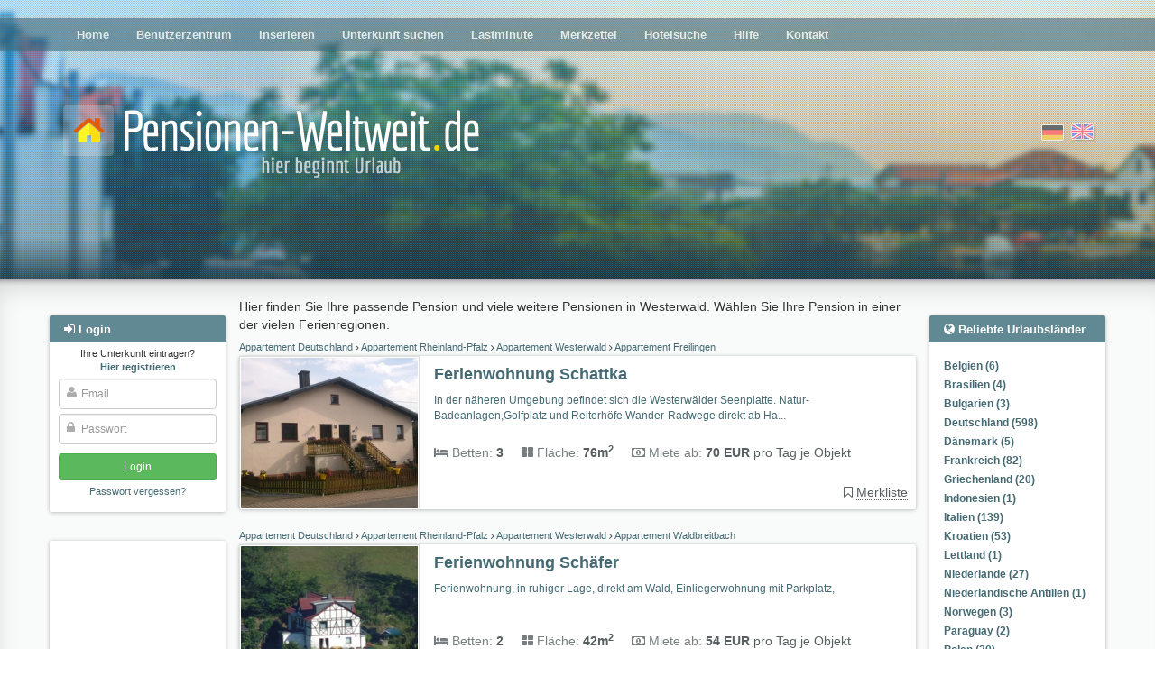

--- FILE ---
content_type: text/html; charset=utf-8
request_url: https://www.pensionen-weltweit.de/subregion/westerwald/1/?&opp=10
body_size: 8440
content:
<!DOCTYPE html>





<html><head><title>Pension Westerwald, Pensionen Unterkunft Apartment Zimmervermietung Gasthof Übernachtung Gästehaus vom Vermieter Inserieren anbieten
        </title><meta name="Description" content="Unterkunft Westerwald Pension, Apartment online mieten oder vermieten, Zimmervermietung, Übernachtung im Gasthof, Pensionen oder Unterkunfte kostenlos inserieren und anbieten." /><meta name="keywords" content="pension, zimmervermietung, unterkunft, übernachtung, gasthof, apartment, deutschland, urlaub von privat" /><meta name="audience" content="Alle" /><meta http-equiv="Content-Type" content="text/html; charset=UTF-8" /><meta NAME="language" CONTENT="de"><meta NAME="author" CONTENT="Lippmann"><meta name="viewport" content="width=device-width, initial-scale=1"/><meta name="robots" content="INDEX,FOLLOW" /><meta name="revisit-after" content="3 days" /><link rel="shortcut icon" type="image/x-icon" href="/media/favicon.ico" /><link href="/media/style/facebox.css" rel="stylesheet" type="text/css" /><link href="/media/css/main.css?21092020" rel="stylesheet" type="text/css" /><link href="/media/css/font-awesome.min.css" rel="stylesheet" type="text/css" /><link rel="stylesheet" href="/media/css/swiper.min.css"><link rel="canonical" href="https://www.pensionen-weltweit.de/subregion/westerwald/1/"><meta name="msvalidate.01" content="99AFB1DD252DFB38C1F344BF00E4B4B0" /><meta name="google-site-verification" content="PIbfOdqQjJPoQPGZuy4CGezbN8Z_Qch-nzXRqTeIdbE" /><meta name="posticywebsite" content="poF1KyNGpPyZ5S9JvND1znDfWqpMjf"><script async src="//pagead2.googlesyndication.com/pagead/js/adsbygoogle.js"></script></head><body class=""><div id="header" ><div id="header__fade"><div id="dots"><div class="main-menu moved-up"><div class="container" ><div class="row"><div class="col-md-12" ><ul><li ><a href="/">Home</a></li><li ><a href="/profile/">Benutzerzentrum</a></li><li ><a href="/compose/">Inserieren</a></li><li ><a href="/search/">Unterkunft suchen</a></li><li ><a href="/?lastminute">Lastminute</a></li><li ><a href="/bookmarks/">Merkzettel</a></li><li ><a href="/hotel-search/">Hotelsuche</a></li><li ><a href="/help/">Hilfe</a></li><li ><a href="/contact">Kontakt</a></li></ul></div></div></div><div class="closer clearfix"><i class="fa fa-angle-double-up pull-left"></i><i class="fa fa-angle-double-up pull-right"></i></div></div><div class="container"><div class="row logo-row"><div class="col-sm-7"><a href="/"><img src="/media/i/logo_de.png" class="logo"></a></div><div class="col-sm-5 flags"><form action="/i18n/setlang/" class="choose-lang" method="post" title="English"><input type='hidden' name='csrfmiddlewaretoken' value='yMwqsOLx3zp0Vj0yLrAoGuOdXhcu7VqcKpfzaZ2Yb5ZYcCoSuaJJ5gruRhH3rItu' /><input type="hidden" name="language" value="en" /><input type="image"  src="/media/i/gb.png" alt="English"/></form><form action="/i18n/setlang/" class="choose-lang active" method="post" title="Deutsch"><input type='hidden' name='csrfmiddlewaretoken' value='yMwqsOLx3zp0Vj0yLrAoGuOdXhcu7VqcKpfzaZ2Yb5ZYcCoSuaJJ5gruRhH3rItu' /><input type="hidden" name="language" value="de" /><input type="image" disabled src="/media/i/de.png" alt="Deutsch"/></form></div><div class="login-button"><i class="fa fa-sign-in"></i></div><div class="hamburger-button"><i class="fa fa-bars"></i></div></div></div></div></div><div class="main-content"><div class="container" ><div class="row"><div class="left-col col-md-2"><div id="login-overlay"></div><div class="sideblock-menu usercenter-menu moved-up"><div class="sideblock-menu__header usercenter-menu__header"><i class="fa fa-sign-in"></i>&nbsp;<span>Login</span><button type="button" class="close" aria-label="Close"><span aria-hidden="true">&times;</span></button></div><form name="login" action="/login/" method="post"><p class="not-registred"><span>Ihre Unterkunft eintragen? </span><nobr><a href="/signup/"><b>Hier registrieren</b></a></nobr></p><input type='hidden' name='csrfmiddlewaretoken' value='yMwqsOLx3zp0Vj0yLrAoGuOdXhcu7VqcKpfzaZ2Yb5ZYcCoSuaJJ5gruRhH3rItu' /><div class="fa-overlay-icon"><i class="fa fa-user"></i></div><input id="id_username" class="form-control" type="text" name="username" placeholder="Email"/><div class="fa-overlay-icon"><i class="fa fa-lock"></i></div><input type="password" class="form-control" name="password" id="id_password" placeholder="Passwort" /><input type="submit" value="Login" class="btn btn-sm btn-login" /><input type="button" value="Cancel" class="btn btn-sm btn-cancel btn-default visible-xs-inline visible-sm-inline" /><p class="forgot-password"><a href="/password/reset/" >Passwort vergessen?</a></p></form></div><div class="sideblock-menu hidden-xs hidden-sm"><div class="side_GA"><div><!-- pw_responsive --><ins class="adsbygoogle"
style="display:block"
data-ad-client="ca-pub-0932216781198586"
data-ad-slot="5666198731"
data-ad-format="auto"></ins><script>(adsbygoogle = window.adsbygoogle || []).push({});</script><!-- pw_responsive --><ins class="adsbygoogle"
style="display:block"
data-ad-client="ca-pub-0932216781198586"
data-ad-slot="5666198731"
data-ad-format="auto"></ins><script>(adsbygoogle = window.adsbygoogle || []).push({});</script></div></div></div><div class="sideblock-menu hidden-xs hidden-sm"><div class="sideblock-menu__header"><i class="fa fa-newspaper-o"></i>&nbsp;<span>News</span></div><div class="sideblock-menu__body"><div id="smallobjekte"><div class="smallobjekt"><strong>Marktstandard für Hochvolatilität: Analyse der Positionierung von Big Bamboo</strong><h4><em>14. Januar 2026 11:06</em></h4><p>Wenige Titel definieren ihr Marktsegment so präzise wie Big Bamboo, dessen Erfolg auf geschickten Balance zwischen extremem Gewinnpotenzial und ansprechendem ...</p><a href="/news/309852/read/">(mehr)</a><br /></div><div class="smallobjekt"><strong>Wenn Casanova ein Hai wäre – Razor Returns als Liebeserklärung an die Geduld</strong><h4><em>8. Januar 2026 16:43</em></h4><p>Razor Returns ist genau dieses Zeichen – ein langsamer, verführerischer Tanz in 30 Metern Tiefe, bei dem niemand schnell kommt, aber ...</p><a href="/news/309853/read/">(mehr)</a><br /></div><div class="smallobjekt"><strong>Die Alternative zu Zypern: Wo kann man am Meer mit ähnlichem Klima, aber weniger Trubel investieren?</strong><h4><em>4. Januar 2026 17:34</em></h4>
                                            Für viele deutschsprachige Urlauber und Immobilienkäufer ist Zypern die erste Assoziation, wenn es um sonniges Mittelmeerleben geht. Gutes Klima, vertrautes ...
                                            <a href="/news/309851/read/">(mehr)</a><br /></div><div class="smallobjekt"><strong>Charme schaffen – wie Gästehäuser mit kleinen Details große Wirkung  erzielen</strong><h4><em>2. Januar 2026 13:10</em></h4><p>Gästehäuser leben von einer Atmosphäre,  die Ruhe, Komfort und Persönlichkeit vermittelt und oft entscheiden kleine  Veränderungen darüber, wie sich Besucher ...</p><a href="/news/309850/read/">(mehr)</a><br /></div><div class="smallobjekt"><strong>Ein Zuhause  auf Zeit - Urlaub am Meer in Holland</strong><h4><em>3. Dezember 2025 15:26</em></h4><p>  Wenn Sie das nächste Mal an Ferien am Meer  denken, könnte eine Reise in die Niederlande genau das Richtige sein ...</p><a href="/news/309849/read/">(mehr)</a><br /></div><br /><br /><a href="/news/">Alle News</a></div></div></div></div><div class="main-col col-sm-12 col-md-8"><div id="country-region-select"><div><select class="form-control js-popular-locations"><option>Beliebte Urlaubsländer</option><option value="/country/belgien/">Belgien (6)</option><option value="/country/brasilien/">Brasilien (4)</option><option value="/country/bulgarien/">Bulgarien (3)</option><option value="/country/deutschland/">Deutschland (598)</option><option value="/country/danemark/">Dänemark (5)</option><option value="/country/frankreich/">Frankreich (82)</option><option value="/country/griechenland/">Griechenland (20)</option><option value="/country/indonesien/">Indonesien  (1)</option><option value="/country/italien/">Italien (139)</option><option value="/country/kroatien/">Kroatien (53)</option><option value="/country/lettland/">Lettland (1)</option><option value="/country/niederlande/">Niederlande (27)</option><option value="/country/niederlandische-antillen/">Niederländische Antillen (1)</option><option value="/country/norwegen/">Norwegen (3)</option><option value="/country/paraguay/">Paraguay (2)</option><option value="/country/polen/">Polen (20)</option><option value="/country/portugal/">Portugal (24)</option><option value="/country/schweden/">Schweden (15)</option><option value="/country/schweiz/">Schweiz (9)</option><option value="/country/slowenien/">Slowenien (6)</option><option value="/country/spanien/">Spanien (60)</option><option value="/country/sudafrika/">Südafrika (8)</option><option value="/country/thailand/">Thailand (16)</option><option value="/country/tschechien/">Tschechien (14)</option><option value="/country/turkei/">Türkei (9)</option><option value="/country/usa/">USA (3)</option><option value="/country/ungarn/">Ungarn (19)</option><option value="/country/agypten/">Ägypten (6)</option><option value="/country/osterreich/">Österreich (81)</option></select></div><div><select class="form-control js-popular-locations"><option>Beliebte Urlaubsregionen</option><option value="/region/algarve/">Algarve (9)</option><option value="/subregion/allgau-bayerisch-schwaben/">Allgäu  Bayerisch Schwaben (7)</option><option value="/region/andalusien/">Andalusien (17)</option><option value="/subregion/aude/">Aude (6)</option><option value="/region/baden-wurttemberg/">Baden-Württemberg (39)</option><option value="/subregion/bayerischer-wald/">Bayerischer Wald (16)</option><option value="/region/bayern/">Bayern (58)</option><option value="/region/brandenburg/">Brandenburg (20)</option><option value="/region/bretagne/">Bretagne (12)</option><option value="/region/chalkidiki-makedonien-2/">Chalkidiki Makedonien (7)</option><option value="/region/costa-blanca/">Costa Blanca (10)</option><option value="/region/dalmatien/">Dalmatien (27)</option><option value="/subregion/dresden/">Dresden (16)</option><option value="/subregion/eifel-ahr/">Eifel - Ahr (6)</option><option value="/subregion/elba/">Elba (33)</option><option value="/region/elsa/">Elsaß (9)</option><option value="/subregion/erzgebirge/">Erzgebirge (14)</option><option value="/subregion/finistere/">Finistere (8)</option><option value="/subregion/fischland-dar-zingst/">Fischland-Darß-Zingst (13)</option><option value="/subregion/harz/">Harz (8)</option><option value="/region/hessen/">Hessen (31)</option><option value="/subregion/hunsruck-nahe/">Hunsrück - Nahe (2)</option><option value="/region/istrien/">Istrien (13)</option><option value="/region/kanaren/">Kanaren (10)</option><option value="/subregion/klagenfurt-villach/">Klagenfurt-Villach (5)</option><option value="/region/kreta/">Kreta (6)</option><option value="/region/karnten/">Kärnten (14)</option><option value="/subregion/land-zwischen-elbe-u-weser/">Land zwischen Elbe u. Weser (5)</option><option value="/region/languedoc-roussillon/">Languedoc-Roussillon (10)</option><option value="/subregion/lubecker-bucht/">Lübecker Bucht (5)</option><option value="/subregion/luneburger-heide/">Lüneburger Heide (8)</option><option value="/region/mecklenburg-vorpommern/">Mecklenburg-Vorpommern (96)</option><option value="/subregion/mecklenburgische-seenplatte/">Mecklenburgische Seenplatte (8)</option><option value="/subregion/mosel-saar/">Mosel - Saar (10)</option><option value="/region/niedersachsen/">Niedersachsen (72)</option><option value="/region/noord-holland/">Noord-Holland (6)</option><option value="/region/nordrhein-westfalen/">Nordrhein-Westfalen (45)</option><option value="/subregion/nordsee/">Nordsee (19)</option><option value="/subregion/nordsee-ostfriesland/">Nordsee Ostfriesland (26)</option><option value="/subregion/oberbayern/">Oberbayern (7)</option><option value="/subregion/ostsee-2/">Ostsee (29)</option><option value="/subregion/ostsee/">Ostsee (17)</option><option value="/subregion/pfalz/">Pfalz (9)</option><option value="/subregion/pinzgau-pongau/">Pinzgau-Pongau (12)</option><option value="/region/provence-alpes-cote-d-azur/">Provence - Alpes - Cote d Azur (16)</option><option value="/subregion/region-koln/">Region Köln (7)</option><option value="/region/rheinland-pfalz/">Rheinland-Pfalz (45)</option><option value="/subregion/rheintal-lahn-taunus/">Rheintal, Lahn, Taunus (7)</option><option value="/subregion/rugen/">Rügen (29)</option><option value="/region/sachsen/">Sachsen (68)</option><option value="/region/sachsen-anhalt/">Sachsen-Anhalt (9)</option><option value="/region/salzburg/">Salzburg (25)</option><option value="/subregion/salzburg-und-umgebung/">Salzburg und Umgebung (8)</option><option value="/region/sardinien/">Sardinien (9)</option><option value="/subregion/sauerland/">Sauerland (3)</option><option value="/region/schleswig-holstein/">Schleswig-Holstein (77)</option><option value="/subregion/schwarzwald/">Schwarzwald (20)</option><option value="/region/sizilien/">Sizilien (11)</option><option value="/region/steiermark/">Steiermark (7)</option><option value="/subregion/sachsische-schweiz/">Sächsische Schweiz (16)</option><option value="/region/sudtirol/">Südtirol (11)</option><option value="/region/thuringen/">Thüringen (15)</option><option value="/subregion/thuringer-wald/">Thüringer Wald (7)</option><option value="/region/tirol/">Tirol (17)</option><option value="/subregion/tiroler-unterland/">Tiroler Unterland (7)</option><option value="/region/toskana/">Toskana (59)</option><option value="/subregion/usedom/">Usedom (8)</option><option value="/subregion/var/">Var (7)</option><option value="/region/western-cape/">Western Cape (6)</option><option value="/subregion/zadar-norddalmatien/">Zadar Norddalmatien (9)</option><option value="/region/zeeland/">Zeeland (9)</option></select></div></div><p>
        Hier finden Sie Ihre passende Pension und viele weitere Pensionen in Westerwald. Wählen Sie Ihre Pension in einer der vielen Ferienregionen.
    </p><p></p><div class="object  "><h5 class="breadcrumbs"><a title="Appartement Deutschland" href="/country/deutschland/">
                Appartement Deutschland
            </a><i class="fa  fa-angle-right"></i><a title="Appartement Rheinland-Pfalz" href="/region/rheinland-pfalz/">
                Appartement Rheinland-Pfalz
            </a><i class="fa  fa-angle-right"></i><a title="Appartement Westerwald" href="/subregion/westerwald/">
                    Appartement Westerwald
                </a><i class="fa  fa-angle-right"></i><a title="Appartement Freilingen" href="/town/freilingen/">
                Appartement Freilingen
            </a></h5><div class="object__inner"><div class="thumbnail"><a title="Appartement Freilingen" href="/9578/"><img alt="Appartement Freilingen"  src="https://pw-production.s3.amazonaws.com:443/cache%2Fd9%2F9a%2Fd99a2e388c58c8e7836a9af1cedf714a.jpg"><div class="visible-xs price"><b>70 EUR</b><br><small>pro Tag</small><br><small><small>je Objekt</small></small></div><div class="visible-xs object__badges"></div></a></div><div class="info-part hidden-xs"><div><div class="object__badges"></div><div class="info-part__header"><a title="Appartement Freilingen" href="/9578/"><h4>Ferienwohnung Schattka</h4></a></div></div><div style="font-size: 12px; margin-top: 8px; margin-right: 16px; min-height: 40px; max-height: 40px"><a href="/9578/">In der näheren Umgebung befindet sich die Westerwälder Seenplatte. Natur-Badeanlagen,Golfplatz und Reiterhöfe.Wander-Radwege direkt ab Ha...</a></div><div class="object__params"><div><span><i class="fa fa-bed"></i>&nbsp;Betten:</span>&nbsp;<b>3</b></div><div><span style="opacity: .8"><i class="fa fa-th-large"></i>&nbsp;Fläche:</span>&nbsp;<b>76m<sup>2</sup></b></div><div class="rental-string"><span><i class="fa fa-money"></i>&nbsp;Miete ab:</span>&nbsp;<b>70 EUR</b> pro Tag je Objekt</div></div><div style="margin-top:8px"><div style="position: absolute;right: 24px; text-align: right; margin-top: 15px"><div class="stars" title="None"></div><span style="cursor:pointer" class="bookmark" data-a-id="9578"><i class="fa fa-bookmark"></i>&nbsp;<span class="bookmark__text saved">Nicht mehr merken</span><i class="fa fa-bookmark-o"></i>&nbsp;<span class="bookmark__text">Merkliste</span></span></div></div></div><div class="info-part visible-xs clearfix"><a title="Appartement Freilingen" href="/9578/"><h4 style="margin-top:0; font-size: 10pt">Ferienwohnung Schattka</h4></a><div class="beds"><span><i class="fa fa-bed"></i>&nbsp;Betten:</span>&nbsp;3</div><div class="surface"><span><i class="fa fa-th-large"></i>&nbsp;Fläche:</span>&nbsp;76m<sup>2</sup></div></div></div></div><div class="object  "><h5 class="breadcrumbs"><a title="Appartement Deutschland" href="/country/deutschland/">
                Appartement Deutschland
            </a><i class="fa  fa-angle-right"></i><a title="Appartement Rheinland-Pfalz" href="/region/rheinland-pfalz/">
                Appartement Rheinland-Pfalz
            </a><i class="fa  fa-angle-right"></i><a title="Appartement Westerwald" href="/subregion/westerwald/">
                    Appartement Westerwald
                </a><i class="fa  fa-angle-right"></i><a title="Appartement Waldbreitbach" href="/town/waldbreitbach/">
                Appartement Waldbreitbach
            </a></h5><div class="object__inner"><div class="thumbnail"><a title="Appartement Waldbreitbach" href="/10790/"><img alt="Appartement Waldbreitbach"  src="https://pw-production.s3.amazonaws.com:443/cache%2F60%2F56%2F60563f3fa4549c16632faadcfcccf525.jpg"><div class="visible-xs price"><b>54 EUR</b><br><small>pro Tag</small><br><small><small>je Objekt</small></small></div><div class="visible-xs object__badges"></div></a></div><div class="info-part hidden-xs"><div><div class="object__badges"></div><div class="info-part__header"><a title="Appartement Waldbreitbach" href="/10790/"><h4>Ferienwohnung Schäfer</h4></a></div></div><div style="font-size: 12px; margin-top: 8px; margin-right: 16px; min-height: 40px; max-height: 40px"><a href="/10790/">Ferienwohnung, in ruhiger Lage, direkt am Wald, Einliegerwohnung mit Parkplatz,</a></div><div class="object__params"><div><span><i class="fa fa-bed"></i>&nbsp;Betten:</span>&nbsp;<b>2</b></div><div><span style="opacity: .8"><i class="fa fa-th-large"></i>&nbsp;Fläche:</span>&nbsp;<b>42m<sup>2</sup></b></div><div class="rental-string"><span><i class="fa fa-money"></i>&nbsp;Miete ab:</span>&nbsp;<b>54 EUR</b> pro Tag je Objekt</div></div><div style="margin-top:8px"><div style="position: absolute;right: 24px; text-align: right; margin-top: 15px"><div class="stars" title="None"></div><span style="cursor:pointer" class="bookmark" data-a-id="10790"><i class="fa fa-bookmark"></i>&nbsp;<span class="bookmark__text saved">Nicht mehr merken</span><i class="fa fa-bookmark-o"></i>&nbsp;<span class="bookmark__text">Merkliste</span></span></div></div></div><div class="info-part visible-xs clearfix"><a title="Appartement Waldbreitbach" href="/10790/"><h4 style="margin-top:0; font-size: 10pt">Ferienwohnung Schäfer</h4></a><div class="beds"><span><i class="fa fa-bed"></i>&nbsp;Betten:</span>&nbsp;2</div><div class="surface"><span><i class="fa fa-th-large"></i>&nbsp;Fläche:</span>&nbsp;42m<sup>2</sup></div></div></div></div><div class="object  "><h5 class="breadcrumbs"><a title="Pension Deutschland" href="/country/deutschland/">
                Pension Deutschland
            </a><i class="fa  fa-angle-right"></i><a title="Pension Rheinland-Pfalz" href="/region/rheinland-pfalz/">
                Pension Rheinland-Pfalz
            </a><i class="fa  fa-angle-right"></i><a title="Pension Westerwald" href="/subregion/westerwald/">
                    Pension Westerwald
                </a><i class="fa  fa-angle-right"></i><a title="Pension Nentershausen" href="/town/nentershausen/">
                Pension Nentershausen
            </a></h5><div class="object__inner"><div class="thumbnail"><a title="Pension Nentershausen" href="/4103/"><img alt="Pension Nentershausen"  src="https://pw-production.s3.amazonaws.com:443/cache%2F61%2F4e%2F614ec060773a78845a109b9dcc623a9d.jpg"><div class="visible-xs price"><b>25 EUR</b><br><small>pro Tag</small></div><div class="visible-xs object__badges"></div></a></div><div class="info-part hidden-xs"><div><div class="object__badges"></div><div class="info-part__header"><a title="Pension Nentershausen" href="/4103/"><h4>Quartier 1b</h4></a></div></div><div style="font-size: 12px; margin-top: 8px; margin-right: 16px; min-height: 40px; max-height: 40px"><a href="/4103/">Familienfreundliche Privatpension im freistehenden Gästehaus mit geschmackvoll neu eingerichteten Gästezimmern. Nahe der A3 zwischen Fran...</a></div><div class="object__params"><div><span><i class="fa fa-bed"></i>&nbsp;Betten:</span>&nbsp;<b>5</b></div><div><span style="opacity: .8"><i class="fa fa-th-large"></i>&nbsp;Fläche:</span>&nbsp;<b>20m<sup>2</sup></b></div><div class="rental-string"><span><i class="fa fa-money"></i>&nbsp;Miete ab:</span>&nbsp;<b>25 EUR</b> pro Tag</div></div><div style="margin-top:8px"><div style="position: absolute;right: 24px; text-align: right; margin-top: 15px"><div class="stars" title="None"></div><span style="cursor:pointer" class="bookmark" data-a-id="4103"><i class="fa fa-bookmark"></i>&nbsp;<span class="bookmark__text saved">Nicht mehr merken</span><i class="fa fa-bookmark-o"></i>&nbsp;<span class="bookmark__text">Merkliste</span></span></div></div></div><div class="info-part visible-xs clearfix"><a title="Pension Nentershausen" href="/4103/"><h4 style="margin-top:0; font-size: 10pt">Quartier 1b</h4></a><div class="beds"><span><i class="fa fa-bed"></i>&nbsp;Betten:</span>&nbsp;5</div><div class="surface"><span><i class="fa fa-th-large"></i>&nbsp;Fläche:</span>&nbsp;20m<sup>2</sup></div></div></div></div><div id="browse" aria-label="Page navigation"><ul class="pagination"><li class="active"><a href="/subregion/westerwald/1/?opp=10">1</a></li></ul><br /><br /><form name="ppa" action="" method="get" class="ppa"><div><label for="opp">Objekte pro Seite:

            <select name="opp" onchange="location = this.value;"><option value="/subregion/westerwald/1/?&opp=5#results">5</option><option value="/subregion/westerwald/1/?&opp=10#results" selected="selected">10</option><option value="/subregion/westerwald/1/?&opp=15#results">15</option><option value="/subregion/westerwald/1/?&opp=20#results">20</option></select></label></div></form></div></div><div class="right-col col-sm-3 col-md-2 hidden-xs hidden-sm "><div  class="sideblock-menu"><div class="sideblock-menu__header"><i class="fa fa-globe"></i>&nbsp;<span>Beliebte Urlaubsländer</span></div><div class="sideblock-menu__body"><ul class="pop_reg"><li><a class="speziell" href="/country/belgien/">Belgien (6)</a></li><li><a class="speziell" href="/country/brasilien/">Brasilien (4)</a></li><li><a class="speziell" href="/country/bulgarien/">Bulgarien (3)</a></li><li><a class="speziell" href="/country/deutschland/">Deutschland (598)</a></li><li><a class="speziell" href="/country/danemark/">Dänemark (5)</a></li><li><a class="speziell" href="/country/frankreich/">Frankreich (82)</a></li><li><a class="speziell" href="/country/griechenland/">Griechenland (20)</a></li><li><a class="speziell" href="/country/indonesien/">Indonesien  (1)</a></li><li><a class="speziell" href="/country/italien/">Italien (139)</a></li><li><a class="speziell" href="/country/kroatien/">Kroatien (53)</a></li><li><a class="speziell" href="/country/lettland/">Lettland (1)</a></li><li><a class="speziell" href="/country/niederlande/">Niederlande (27)</a></li><li><a class="speziell" href="/country/niederlandische-antillen/">Niederländische Antillen (1)</a></li><li><a class="speziell" href="/country/norwegen/">Norwegen (3)</a></li><li><a class="speziell" href="/country/paraguay/">Paraguay (2)</a></li><li><a class="speziell" href="/country/polen/">Polen (20)</a></li><li><a class="speziell" href="/country/portugal/">Portugal (24)</a></li><li><a class="speziell" href="/country/schweden/">Schweden (15)</a></li><li><a class="speziell" href="/country/schweiz/">Schweiz (9)</a></li><li><a class="speziell" href="/country/slowenien/">Slowenien (6)</a></li><li><a class="speziell" href="/country/spanien/">Spanien (60)</a></li><li><a class="speziell" href="/country/sudafrika/">Südafrika (8)</a></li><li><a class="speziell" href="/country/thailand/">Thailand (16)</a></li><li><a class="speziell" href="/country/tschechien/">Tschechien (14)</a></li><li><a class="speziell" href="/country/turkei/">Türkei (9)</a></li><li><a class="speziell" href="/country/usa/">USA (3)</a></li><li><a class="speziell" href="/country/ungarn/">Ungarn (19)</a></li><li><a class="speziell" href="/country/agypten/">Ägypten (6)</a></li><li><a class="speziell" href="/country/osterreich/">Österreich (81)</a></li></ul></div></div><div  class="sideblock-menu"><div class="sideblock-menu__header"><i class="fa fa-map"></i>&nbsp;<span>Beliebte Urlaubsregionen</span></div><div class="sideblock-menu__body"><ul class="pop_reg"><li><a class="speziell" href="/region/algarve/">Algarve (9)</a></li><li><a class="speziell" href="/subregion/allgau-bayerisch-schwaben/">Allgäu  Bayerisch Schwaben (7)</a></li><li><a class="speziell" href="/region/andalusien/">Andalusien (17)</a></li><li><a class="speziell" href="/subregion/aude/">Aude (6)</a></li><li><a class="speziell" href="/region/baden-wurttemberg/">Baden-Württemberg (39)</a></li><li><a class="speziell" href="/subregion/bayerischer-wald/">Bayerischer Wald (16)</a></li><li><a class="speziell" href="/region/bayern/">Bayern (58)</a></li><li><a class="speziell" href="/region/brandenburg/">Brandenburg (20)</a></li><li><a class="speziell" href="/region/bretagne/">Bretagne (12)</a></li><li><a class="speziell" href="/region/chalkidiki-makedonien-2/">Chalkidiki Makedonien (7)</a></li><li><a class="speziell" href="/region/costa-blanca/">Costa Blanca (10)</a></li><li><a class="speziell" href="/region/dalmatien/">Dalmatien (27)</a></li><li><a class="speziell" href="/subregion/dresden/">Dresden (16)</a></li><li><a class="speziell" href="/subregion/eifel-ahr/">Eifel - Ahr (6)</a></li><li><a class="speziell" href="/subregion/elba/">Elba (33)</a></li><li><a class="speziell" href="/region/elsa/">Elsaß (9)</a></li><li><a class="speziell" href="/subregion/erzgebirge/">Erzgebirge (14)</a></li><li><a class="speziell" href="/subregion/finistere/">Finistere (8)</a></li><li><a class="speziell" href="/subregion/fischland-dar-zingst/">Fischland-Darß-Zingst (13)</a></li><li><a class="speziell" href="/subregion/harz/">Harz (8)</a></li><li><a class="speziell" href="/region/hessen/">Hessen (31)</a></li><li><a class="speziell" href="/subregion/hunsruck-nahe/">Hunsrück - Nahe (2)</a></li><li><a class="speziell" href="/region/istrien/">Istrien (13)</a></li><li><a class="speziell" href="/region/kanaren/">Kanaren (10)</a></li><li><a class="speziell" href="/subregion/klagenfurt-villach/">Klagenfurt-Villach (5)</a></li><li><a class="speziell" href="/region/kreta/">Kreta (6)</a></li><li><a class="speziell" href="/region/karnten/">Kärnten (14)</a></li><li><a class="speziell" href="/subregion/land-zwischen-elbe-u-weser/">Land zwischen Elbe u. Weser (5)</a></li><li><a class="speziell" href="/region/languedoc-roussillon/">Languedoc-Roussillon (10)</a></li><li><a class="speziell" href="/subregion/lubecker-bucht/">Lübecker Bucht (5)</a></li><li><a class="speziell" href="/subregion/luneburger-heide/">Lüneburger Heide (8)</a></li><li><a class="speziell" href="/region/mecklenburg-vorpommern/">Mecklenburg-Vorpommern (96)</a></li><li><a class="speziell" href="/subregion/mecklenburgische-seenplatte/">Mecklenburgische Seenplatte (8)</a></li><li><a class="speziell" href="/subregion/mosel-saar/">Mosel - Saar (10)</a></li><li><a class="speziell" href="/region/niedersachsen/">Niedersachsen (72)</a></li><li><a class="speziell" href="/region/noord-holland/">Noord-Holland (6)</a></li><li><a class="speziell" href="/region/nordrhein-westfalen/">Nordrhein-Westfalen (45)</a></li><li><a class="speziell" href="/subregion/nordsee/">Nordsee (19)</a></li><li><a class="speziell" href="/subregion/nordsee-ostfriesland/">Nordsee Ostfriesland (26)</a></li><li><a class="speziell" href="/subregion/oberbayern/">Oberbayern (7)</a></li><li><a class="speziell" href="/subregion/ostsee-2/">Ostsee (29)</a></li><li><a class="speziell" href="/subregion/ostsee/">Ostsee (17)</a></li><li><a class="speziell" href="/subregion/pfalz/">Pfalz (9)</a></li><li><a class="speziell" href="/subregion/pinzgau-pongau/">Pinzgau-Pongau (12)</a></li><li><a class="speziell" href="/region/provence-alpes-cote-d-azur/">Provence - Alpes - Cote d Azur (16)</a></li><li><a class="speziell" href="/subregion/region-koln/">Region Köln (7)</a></li><li><a class="speziell" href="/region/rheinland-pfalz/">Rheinland-Pfalz (45)</a></li><li><a class="speziell" href="/subregion/rheintal-lahn-taunus/">Rheintal, Lahn, Taunus (7)</a></li><li><a class="speziell" href="/subregion/rugen/">Rügen (29)</a></li><li><a class="speziell" href="/region/sachsen/">Sachsen (68)</a></li><li><a class="speziell" href="/region/sachsen-anhalt/">Sachsen-Anhalt (9)</a></li><li><a class="speziell" href="/region/salzburg/">Salzburg (25)</a></li><li><a class="speziell" href="/subregion/salzburg-und-umgebung/">Salzburg und Umgebung (8)</a></li><li><a class="speziell" href="/region/sardinien/">Sardinien (9)</a></li><li><a class="speziell" href="/subregion/sauerland/">Sauerland (3)</a></li><li><a class="speziell" href="/region/schleswig-holstein/">Schleswig-Holstein (77)</a></li><li><a class="speziell" href="/subregion/schwarzwald/">Schwarzwald (20)</a></li><li><a class="speziell" href="/region/sizilien/">Sizilien (11)</a></li><li><a class="speziell" href="/region/steiermark/">Steiermark (7)</a></li><li><a class="speziell" href="/subregion/sachsische-schweiz/">Sächsische Schweiz (16)</a></li><li><a class="speziell" href="/region/sudtirol/">Südtirol (11)</a></li><li><a class="speziell" href="/region/thuringen/">Thüringen (15)</a></li><li><a class="speziell" href="/subregion/thuringer-wald/">Thüringer Wald (7)</a></li><li><a class="speziell" href="/region/tirol/">Tirol (17)</a></li><li><a class="speziell" href="/subregion/tiroler-unterland/">Tiroler Unterland (7)</a></li><li><a class="speziell" href="/region/toskana/">Toskana (59)</a></li><li><a class="speziell" href="/subregion/usedom/">Usedom (8)</a></li><li><a class="speziell" href="/subregion/var/">Var (7)</a></li><li><a class="speziell" href="/region/western-cape/">Western Cape (6)</a></li><li><a class="speziell" href="/subregion/zadar-norddalmatien/">Zadar Norddalmatien (9)</a></li><li><a class="speziell" href="/region/zeeland/">Zeeland (9)</a></li></ul></div></div><div class="sideblock-menu hidden"><div class="sideblock-menu__header"><i class="fa fa-th-list"></i>&nbsp;<span>Weiterführendes</span></div><div class="sideblock-menu__body"><ul class="pop_reg"></ul></div></div></div></div></div></div><div class="footer-wrapper"><div class="footer-dots"><div class="container"><div class="row" style="margin-top: 16px;"><div class="footer col-md-12 hidden-xs" style="text-align: center; font-size: 12px;"></div></div><div class="row" style="margin-top: 16px"><div class="col-md-7 footer-menu"><a href="/home/">Home</a> | <a href="/search/">Unterkunft suchen</a> | <a href="/help/">Hilfe</a> | <a href="/contact/">Kontakt</a> | <a href="/imprint/">Impressum</a> | <a href="/privacypolicy/">Datenschutz</a> | <a href="http://blog.ferienhausmarkt.com">Blog</a><td width="1%"></td></div><div class="col-md-5 copyright">
        &copy; 2026 Pensionen
    </div></div></div></div></div><div id="mobile-search-modal" class="moved-up"><form method="get" action="/search/#results"><h3>Suchen</h3><div class="row"><div class="col-sm-6"><label for="accommodation_type-select">Art der Unterkunft</label><select class="form-control" name="accommodation_type" id="accommodation_type-select"><option selected disabled>Auswählen...</option></select></div><div class="col-sm-6" style="position: relative"><label for="type-ahead-mob">Reiseziel</label><input type="search" class="form-control" id="type-ahead-mob" name="query" autocomplete="off"><div class="not-valid-text">Bitte geben Sie einen gültigen Wert ein</div><input type="hidden" name="search_id" id="mob_search_id_field"><input type="hidden" name="location_type" id="mob_location_type_field"></div></div><h3>Reisedauer</h3><div class="row"><div class="col-xs-6"><label for="arrival-date_mob">Anreise</label><input type="text" class="form-control" name="day_of_arrival" id="arrival-date_mob"></div><div class="col-xs-6"><label for="departure-date_mob">Abreise</label><input type="text" class="form-control" name="day_of_departure" id="departure-date_mob"></div></div><div style="text-align: center; margin-top: 10px;"><button type="submit" class="btn btn-success">Suchen</button><button type="button" class="btn btn-default btn-hide-search-modal">Cancel</button></div></form></div><template id="share_via_mail_form_tpl"><form class="small_modal share_via_mail_form"><input type='hidden' name='csrfmiddlewaretoken' value='yMwqsOLx3zp0Vj0yLrAoGuOdXhcu7VqcKpfzaZ2Yb5ZYcCoSuaJJ5gruRhH3rItu' /><div id="ajax-share-from_email"><label for="id_from_email">Absender:</label><input type="text" name="from_email" required placeholder="E-Mail-Adresse" id="id_from_email" /><span class="err_msg"></span></div><div id="ajax-share-to_email"><label for="id_to_email">Empfänger:</label><input type="text" name="to_email" required placeholder="E-Mail-Adresse" id="id_to_email" /><span class="err_msg"></span></div><div id="ajax-share-message"><label for="id_message">Nachricht:</label><textarea name="message" rows="10" placeholder="Nachricht" cols="40" id="id_message"></textarea><span class="err_msg"></span></div><textarea name="link" id="id_link" required rows="10" cols="40" class="hidden"></textarea><div style="text-align: center;"><button class="btn btn-success btn-send-via-mail">Nachricht senden</button><button type="button" class="btn btn-xs btn-close-modal">Abbrechen</button></div></form></template><script>
    
    
    var ajaxCountriesUrl = '/ajax/list-objects/countries/',
        ajaxRegionsUrl = '/ajax/list-objects/regions/',
        ajaxSubregionsUrl = '/ajax/list-objects/subregions/',
        csrfToken = 'yMwqsOLx3zp0Vj0yLrAoGuOdXhcu7VqcKpfzaZ2Yb5ZYcCoSuaJJ5gruRhH3rItu',
        languageCode = 'de',
        mobDateFormat = 'dd.mm.yyyy',
        chooseString = 'Auswählen...',
        showAll = 0;
    </script><script src="/media/js/jquery-3.1.0.min.js?1"></script><script src="/media/js/facebox.js?1"></script><script src="/media/js/general.js?2"></script><script src="/media/js/circle_spinner.js"></script><script src="/media/js/jgrowl.js"></script><script>
    var shareViaMailForm = $("#share_via_mail_form_tpl").html(),
        shareViaMailButton = $('.resp-sharing-button__link--mail');

    function closeMailFormModal(delay){
        $('.share_via_mail_form').fadeOut(delay).queue(function() {
            $( this ).remove().dequeue();
        });
    }

    shareViaMailButton.click(function (e) {
        e.preventDefault();
        var self = $(this),
            offset = self.offset(),
            topOffset = offset.top-60,
            leftOffset = offset.left-90 > 0 ? offset.left-90 : 10,
            link = self.data('link');


        closeMailFormModal(0);

        $("body").append(shareViaMailForm);
        if($(window).width() < leftOffset+$('.share_via_mail_form').outerWidth()){
            leftOffset = leftOffset - 10 - ((leftOffset+$('.share_via_mail_form').outerWidth()) - $(window).width());
        }

        $('.share_via_mail_form').offset({top: topOffset, left: leftOffset});



        $('.btn-send-via-mail').on('click', function (e) {
            e.preventDefault();
            var self = $(this),
                form = self.parents('.share_via_mail_form');

            form.find('#id_link').val(link);


            $.ajax({
                method: 'POST',
                url: '/ajax/share-link/',
                data: form.serialize()
            }).done(function(response){
                $('.error').removeClass('error');
                $('.err_msg').text('');
                if(response.done){
                    form.html("Ok");
                    closeMailFormModal(200);
                }else{
                    $.each(response, function (i, el) {
                        var field =  $("#ajax-share-"+i);
                        field.addClass('error');
                        field.find('.err_msg').text(el);
                    })
                }

            }).fail(function(response){
                console.log(response.responseText);
                closeMailFormModal(200);
            });

        });
    });
    $('body').on('click', '.btn-close-modal', function () {
        closeMailFormModal(200);
    });
    $(window).resize(function () {
        closeMailFormModal(200);
    })


    </script><!-- Google tag (gtag.js) --><script async src="https://www.googletagmanager.com/gtag/js?id=G-0QL7LC47N6"></script><script>
  window.dataLayer = window.dataLayer || [];
  function gtag(){dataLayer.push(arguments);}
  gtag('js', new Date());

  gtag('config', 'G-0QL7LC47N6');
</script><div class="jGrowl-messages"></div></body></html>

--- FILE ---
content_type: text/html; charset=utf-8
request_url: https://www.google.com/recaptcha/api2/aframe
body_size: 267
content:
<!DOCTYPE HTML><html><head><meta http-equiv="content-type" content="text/html; charset=UTF-8"></head><body><script nonce="yqGTedmn-9oXYQwht4IVfg">/** Anti-fraud and anti-abuse applications only. See google.com/recaptcha */ try{var clients={'sodar':'https://pagead2.googlesyndication.com/pagead/sodar?'};window.addEventListener("message",function(a){try{if(a.source===window.parent){var b=JSON.parse(a.data);var c=clients[b['id']];if(c){var d=document.createElement('img');d.src=c+b['params']+'&rc='+(localStorage.getItem("rc::a")?sessionStorage.getItem("rc::b"):"");window.document.body.appendChild(d);sessionStorage.setItem("rc::e",parseInt(sessionStorage.getItem("rc::e")||0)+1);localStorage.setItem("rc::h",'1769757369600');}}}catch(b){}});window.parent.postMessage("_grecaptcha_ready", "*");}catch(b){}</script></body></html>